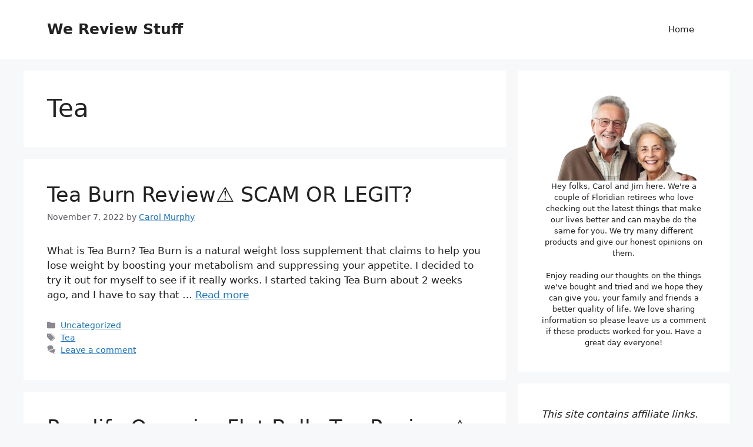

--- FILE ---
content_type: text/html; charset=UTF-8
request_url: https://wereviewstuff.net/tag/tea/
body_size: 14209
content:
<!DOCTYPE html>
<html lang="en-US">
<head>
<meta charset="UTF-8">
<meta name='robots' content='index, follow, max-image-preview:large, max-snippet:-1, max-video-preview:-1' />
<style>img:is([sizes="auto" i], [sizes^="auto," i]) { contain-intrinsic-size: 3000px 1500px }</style>
<meta name="viewport" content="width=device-width, initial-scale=1">
<!-- This site is optimized with the Yoast SEO plugin v25.1 - https://yoast.com/wordpress/plugins/seo/ -->
<title>Tea Archives - We Review Stuff</title>
<link rel="canonical" href="https://wereviewstuff.net/tag/tea/" />
<meta property="og:locale" content="en_US" />
<meta property="og:type" content="article" />
<meta property="og:title" content="Tea Archives - We Review Stuff" />
<meta property="og:url" content="https://wereviewstuff.net/tag/tea/" />
<meta property="og:site_name" content="We Review Stuff" />
<meta property="og:image" content="https://wereviewstuff.net/wp-content/uploads/2024/04/Jim_And_Carol-e1712823493207.png" />
<meta property="og:image:width" content="496" />
<meta property="og:image:height" content="261" />
<meta property="og:image:type" content="image/png" />
<meta name="twitter:card" content="summary_large_image" />
<script type="application/ld+json" class="yoast-schema-graph">{"@context":"https://schema.org","@graph":[{"@type":"CollectionPage","@id":"https://wereviewstuff.net/tag/tea/","url":"https://wereviewstuff.net/tag/tea/","name":"Tea Archives - We Review Stuff","isPartOf":{"@id":"https://wereviewstuff.net/#website"},"breadcrumb":{"@id":"https://wereviewstuff.net/tag/tea/#breadcrumb"},"inLanguage":"en-US"},{"@type":"BreadcrumbList","@id":"https://wereviewstuff.net/tag/tea/#breadcrumb","itemListElement":[{"@type":"ListItem","position":1,"name":"Home","item":"https://wereviewstuff.net/"},{"@type":"ListItem","position":2,"name":"Tea"}]},{"@type":"WebSite","@id":"https://wereviewstuff.net/#website","url":"https://wereviewstuff.net/","name":"We Review Stuff","description":"Bringing you the best reviews . . . of everything.","publisher":{"@id":"https://wereviewstuff.net/#organization"},"potentialAction":[{"@type":"SearchAction","target":{"@type":"EntryPoint","urlTemplate":"https://wereviewstuff.net/?s={search_term_string}"},"query-input":{"@type":"PropertyValueSpecification","valueRequired":true,"valueName":"search_term_string"}}],"inLanguage":"en-US"},{"@type":"Organization","@id":"https://wereviewstuff.net/#organization","name":"We Review Stuff","url":"https://wereviewstuff.net/","logo":{"@type":"ImageObject","inLanguage":"en-US","@id":"https://wereviewstuff.net/#/schema/logo/image/","url":"https://wereviewstuff.net/wp-content/uploads/2022/10/cropped-DALL·E-2022-10-21-14.36.18-An-old-white-couple-smiling-together..png","contentUrl":"https://wereviewstuff.net/wp-content/uploads/2022/10/cropped-DALL·E-2022-10-21-14.36.18-An-old-white-couple-smiling-together..png","width":512,"height":512,"caption":"We Review Stuff"},"image":{"@id":"https://wereviewstuff.net/#/schema/logo/image/"}}]}</script>
<!-- / Yoast SEO plugin. -->
<link rel="alternate" type="application/rss+xml" title="We Review Stuff &raquo; Feed" href="https://wereviewstuff.net/feed/" />
<link rel="alternate" type="application/rss+xml" title="We Review Stuff &raquo; Comments Feed" href="https://wereviewstuff.net/comments/feed/" />
<link rel="alternate" type="application/rss+xml" title="We Review Stuff &raquo; Tea Tag Feed" href="https://wereviewstuff.net/tag/tea/feed/" />
<!-- <link rel='stylesheet' id='wp-block-library-css' href='https://wereviewstuff.net/wp-includes/css/dist/block-library/style.min.css?ver=6.8.1' media='all' /> -->
<link rel="stylesheet" type="text/css" href="//wereviewstuff.net/wp-content/cache/wpfc-minified/l1i48x2f/9xezu.css" media="all"/>
<style id='classic-theme-styles-inline-css'>
/*! This file is auto-generated */
.wp-block-button__link{color:#fff;background-color:#32373c;border-radius:9999px;box-shadow:none;text-decoration:none;padding:calc(.667em + 2px) calc(1.333em + 2px);font-size:1.125em}.wp-block-file__button{background:#32373c;color:#fff;text-decoration:none}
</style>
<style id='global-styles-inline-css'>
:root{--wp--preset--aspect-ratio--square: 1;--wp--preset--aspect-ratio--4-3: 4/3;--wp--preset--aspect-ratio--3-4: 3/4;--wp--preset--aspect-ratio--3-2: 3/2;--wp--preset--aspect-ratio--2-3: 2/3;--wp--preset--aspect-ratio--16-9: 16/9;--wp--preset--aspect-ratio--9-16: 9/16;--wp--preset--color--black: #000000;--wp--preset--color--cyan-bluish-gray: #abb8c3;--wp--preset--color--white: #ffffff;--wp--preset--color--pale-pink: #f78da7;--wp--preset--color--vivid-red: #cf2e2e;--wp--preset--color--luminous-vivid-orange: #ff6900;--wp--preset--color--luminous-vivid-amber: #fcb900;--wp--preset--color--light-green-cyan: #7bdcb5;--wp--preset--color--vivid-green-cyan: #00d084;--wp--preset--color--pale-cyan-blue: #8ed1fc;--wp--preset--color--vivid-cyan-blue: #0693e3;--wp--preset--color--vivid-purple: #9b51e0;--wp--preset--color--contrast: var(--contrast);--wp--preset--color--contrast-2: var(--contrast-2);--wp--preset--color--contrast-3: var(--contrast-3);--wp--preset--color--base: var(--base);--wp--preset--color--base-2: var(--base-2);--wp--preset--color--base-3: var(--base-3);--wp--preset--color--accent: var(--accent);--wp--preset--gradient--vivid-cyan-blue-to-vivid-purple: linear-gradient(135deg,rgba(6,147,227,1) 0%,rgb(155,81,224) 100%);--wp--preset--gradient--light-green-cyan-to-vivid-green-cyan: linear-gradient(135deg,rgb(122,220,180) 0%,rgb(0,208,130) 100%);--wp--preset--gradient--luminous-vivid-amber-to-luminous-vivid-orange: linear-gradient(135deg,rgba(252,185,0,1) 0%,rgba(255,105,0,1) 100%);--wp--preset--gradient--luminous-vivid-orange-to-vivid-red: linear-gradient(135deg,rgba(255,105,0,1) 0%,rgb(207,46,46) 100%);--wp--preset--gradient--very-light-gray-to-cyan-bluish-gray: linear-gradient(135deg,rgb(238,238,238) 0%,rgb(169,184,195) 100%);--wp--preset--gradient--cool-to-warm-spectrum: linear-gradient(135deg,rgb(74,234,220) 0%,rgb(151,120,209) 20%,rgb(207,42,186) 40%,rgb(238,44,130) 60%,rgb(251,105,98) 80%,rgb(254,248,76) 100%);--wp--preset--gradient--blush-light-purple: linear-gradient(135deg,rgb(255,206,236) 0%,rgb(152,150,240) 100%);--wp--preset--gradient--blush-bordeaux: linear-gradient(135deg,rgb(254,205,165) 0%,rgb(254,45,45) 50%,rgb(107,0,62) 100%);--wp--preset--gradient--luminous-dusk: linear-gradient(135deg,rgb(255,203,112) 0%,rgb(199,81,192) 50%,rgb(65,88,208) 100%);--wp--preset--gradient--pale-ocean: linear-gradient(135deg,rgb(255,245,203) 0%,rgb(182,227,212) 50%,rgb(51,167,181) 100%);--wp--preset--gradient--electric-grass: linear-gradient(135deg,rgb(202,248,128) 0%,rgb(113,206,126) 100%);--wp--preset--gradient--midnight: linear-gradient(135deg,rgb(2,3,129) 0%,rgb(40,116,252) 100%);--wp--preset--font-size--small: 13px;--wp--preset--font-size--medium: 20px;--wp--preset--font-size--large: 36px;--wp--preset--font-size--x-large: 42px;--wp--preset--spacing--20: 0.44rem;--wp--preset--spacing--30: 0.67rem;--wp--preset--spacing--40: 1rem;--wp--preset--spacing--50: 1.5rem;--wp--preset--spacing--60: 2.25rem;--wp--preset--spacing--70: 3.38rem;--wp--preset--spacing--80: 5.06rem;--wp--preset--shadow--natural: 6px 6px 9px rgba(0, 0, 0, 0.2);--wp--preset--shadow--deep: 12px 12px 50px rgba(0, 0, 0, 0.4);--wp--preset--shadow--sharp: 6px 6px 0px rgba(0, 0, 0, 0.2);--wp--preset--shadow--outlined: 6px 6px 0px -3px rgba(255, 255, 255, 1), 6px 6px rgba(0, 0, 0, 1);--wp--preset--shadow--crisp: 6px 6px 0px rgba(0, 0, 0, 1);}:where(.is-layout-flex){gap: 0.5em;}:where(.is-layout-grid){gap: 0.5em;}body .is-layout-flex{display: flex;}.is-layout-flex{flex-wrap: wrap;align-items: center;}.is-layout-flex > :is(*, div){margin: 0;}body .is-layout-grid{display: grid;}.is-layout-grid > :is(*, div){margin: 0;}:where(.wp-block-columns.is-layout-flex){gap: 2em;}:where(.wp-block-columns.is-layout-grid){gap: 2em;}:where(.wp-block-post-template.is-layout-flex){gap: 1.25em;}:where(.wp-block-post-template.is-layout-grid){gap: 1.25em;}.has-black-color{color: var(--wp--preset--color--black) !important;}.has-cyan-bluish-gray-color{color: var(--wp--preset--color--cyan-bluish-gray) !important;}.has-white-color{color: var(--wp--preset--color--white) !important;}.has-pale-pink-color{color: var(--wp--preset--color--pale-pink) !important;}.has-vivid-red-color{color: var(--wp--preset--color--vivid-red) !important;}.has-luminous-vivid-orange-color{color: var(--wp--preset--color--luminous-vivid-orange) !important;}.has-luminous-vivid-amber-color{color: var(--wp--preset--color--luminous-vivid-amber) !important;}.has-light-green-cyan-color{color: var(--wp--preset--color--light-green-cyan) !important;}.has-vivid-green-cyan-color{color: var(--wp--preset--color--vivid-green-cyan) !important;}.has-pale-cyan-blue-color{color: var(--wp--preset--color--pale-cyan-blue) !important;}.has-vivid-cyan-blue-color{color: var(--wp--preset--color--vivid-cyan-blue) !important;}.has-vivid-purple-color{color: var(--wp--preset--color--vivid-purple) !important;}.has-black-background-color{background-color: var(--wp--preset--color--black) !important;}.has-cyan-bluish-gray-background-color{background-color: var(--wp--preset--color--cyan-bluish-gray) !important;}.has-white-background-color{background-color: var(--wp--preset--color--white) !important;}.has-pale-pink-background-color{background-color: var(--wp--preset--color--pale-pink) !important;}.has-vivid-red-background-color{background-color: var(--wp--preset--color--vivid-red) !important;}.has-luminous-vivid-orange-background-color{background-color: var(--wp--preset--color--luminous-vivid-orange) !important;}.has-luminous-vivid-amber-background-color{background-color: var(--wp--preset--color--luminous-vivid-amber) !important;}.has-light-green-cyan-background-color{background-color: var(--wp--preset--color--light-green-cyan) !important;}.has-vivid-green-cyan-background-color{background-color: var(--wp--preset--color--vivid-green-cyan) !important;}.has-pale-cyan-blue-background-color{background-color: var(--wp--preset--color--pale-cyan-blue) !important;}.has-vivid-cyan-blue-background-color{background-color: var(--wp--preset--color--vivid-cyan-blue) !important;}.has-vivid-purple-background-color{background-color: var(--wp--preset--color--vivid-purple) !important;}.has-black-border-color{border-color: var(--wp--preset--color--black) !important;}.has-cyan-bluish-gray-border-color{border-color: var(--wp--preset--color--cyan-bluish-gray) !important;}.has-white-border-color{border-color: var(--wp--preset--color--white) !important;}.has-pale-pink-border-color{border-color: var(--wp--preset--color--pale-pink) !important;}.has-vivid-red-border-color{border-color: var(--wp--preset--color--vivid-red) !important;}.has-luminous-vivid-orange-border-color{border-color: var(--wp--preset--color--luminous-vivid-orange) !important;}.has-luminous-vivid-amber-border-color{border-color: var(--wp--preset--color--luminous-vivid-amber) !important;}.has-light-green-cyan-border-color{border-color: var(--wp--preset--color--light-green-cyan) !important;}.has-vivid-green-cyan-border-color{border-color: var(--wp--preset--color--vivid-green-cyan) !important;}.has-pale-cyan-blue-border-color{border-color: var(--wp--preset--color--pale-cyan-blue) !important;}.has-vivid-cyan-blue-border-color{border-color: var(--wp--preset--color--vivid-cyan-blue) !important;}.has-vivid-purple-border-color{border-color: var(--wp--preset--color--vivid-purple) !important;}.has-vivid-cyan-blue-to-vivid-purple-gradient-background{background: var(--wp--preset--gradient--vivid-cyan-blue-to-vivid-purple) !important;}.has-light-green-cyan-to-vivid-green-cyan-gradient-background{background: var(--wp--preset--gradient--light-green-cyan-to-vivid-green-cyan) !important;}.has-luminous-vivid-amber-to-luminous-vivid-orange-gradient-background{background: var(--wp--preset--gradient--luminous-vivid-amber-to-luminous-vivid-orange) !important;}.has-luminous-vivid-orange-to-vivid-red-gradient-background{background: var(--wp--preset--gradient--luminous-vivid-orange-to-vivid-red) !important;}.has-very-light-gray-to-cyan-bluish-gray-gradient-background{background: var(--wp--preset--gradient--very-light-gray-to-cyan-bluish-gray) !important;}.has-cool-to-warm-spectrum-gradient-background{background: var(--wp--preset--gradient--cool-to-warm-spectrum) !important;}.has-blush-light-purple-gradient-background{background: var(--wp--preset--gradient--blush-light-purple) !important;}.has-blush-bordeaux-gradient-background{background: var(--wp--preset--gradient--blush-bordeaux) !important;}.has-luminous-dusk-gradient-background{background: var(--wp--preset--gradient--luminous-dusk) !important;}.has-pale-ocean-gradient-background{background: var(--wp--preset--gradient--pale-ocean) !important;}.has-electric-grass-gradient-background{background: var(--wp--preset--gradient--electric-grass) !important;}.has-midnight-gradient-background{background: var(--wp--preset--gradient--midnight) !important;}.has-small-font-size{font-size: var(--wp--preset--font-size--small) !important;}.has-medium-font-size{font-size: var(--wp--preset--font-size--medium) !important;}.has-large-font-size{font-size: var(--wp--preset--font-size--large) !important;}.has-x-large-font-size{font-size: var(--wp--preset--font-size--x-large) !important;}
:where(.wp-block-post-template.is-layout-flex){gap: 1.25em;}:where(.wp-block-post-template.is-layout-grid){gap: 1.25em;}
:where(.wp-block-columns.is-layout-flex){gap: 2em;}:where(.wp-block-columns.is-layout-grid){gap: 2em;}
:root :where(.wp-block-pullquote){font-size: 1.5em;line-height: 1.6;}
</style>
<!-- <link rel='stylesheet' id='ez-toc-css' href='https://wereviewstuff.net/wp-content/plugins/easy-table-of-contents/assets/css/screen.min.css?ver=2.0.74' media='all' /> -->
<link rel="stylesheet" type="text/css" href="//wereviewstuff.net/wp-content/cache/wpfc-minified/k9c3v71d/9xezu.css" media="all"/>
<style id='ez-toc-inline-css'>
div#ez-toc-container .ez-toc-title {font-size: 120%;}div#ez-toc-container .ez-toc-title {font-weight: 500;}div#ez-toc-container ul li , div#ez-toc-container ul li a {font-size: 95%;}div#ez-toc-container ul li , div#ez-toc-container ul li a {font-weight: 500;}div#ez-toc-container nav ul ul li {font-size: 90%;}
.ez-toc-container-direction {direction: ltr;}.ez-toc-counter ul{counter-reset: item ;}.ez-toc-counter nav ul li a::before {content: counters(item, '.', decimal) '. ';display: inline-block;counter-increment: item;flex-grow: 0;flex-shrink: 0;margin-right: .2em; float: left; }.ez-toc-widget-direction {direction: ltr;}.ez-toc-widget-container ul{counter-reset: item ;}.ez-toc-widget-container nav ul li a::before {content: counters(item, '.', decimal) '. ';display: inline-block;counter-increment: item;flex-grow: 0;flex-shrink: 0;margin-right: .2em; float: left; }
</style>
<!-- <link rel='stylesheet' id='generate-widget-areas-css' href='https://wereviewstuff.net/wp-content/themes/generatepress/assets/css/components/widget-areas.min.css?ver=3.6.0' media='all' /> -->
<!-- <link rel='stylesheet' id='generate-style-css' href='https://wereviewstuff.net/wp-content/themes/generatepress/assets/css/main.min.css?ver=3.6.0' media='all' /> -->
<link rel="stylesheet" type="text/css" href="//wereviewstuff.net/wp-content/cache/wpfc-minified/6yi3n7i0/9xiha.css" media="all"/>
<style id='generate-style-inline-css'>
body{background-color:var(--base-2);color:var(--contrast);}a{color:var(--accent);}a{text-decoration:underline;}.entry-title a, .site-branding a, a.button, .wp-block-button__link, .main-navigation a{text-decoration:none;}a:hover, a:focus, a:active{color:var(--contrast);}.wp-block-group__inner-container{max-width:1200px;margin-left:auto;margin-right:auto;}:root{--contrast:#222222;--contrast-2:#575760;--contrast-3:#b2b2be;--base:#f0f0f0;--base-2:#f7f8f9;--base-3:#ffffff;--accent:#1e73be;}:root .has-contrast-color{color:var(--contrast);}:root .has-contrast-background-color{background-color:var(--contrast);}:root .has-contrast-2-color{color:var(--contrast-2);}:root .has-contrast-2-background-color{background-color:var(--contrast-2);}:root .has-contrast-3-color{color:var(--contrast-3);}:root .has-contrast-3-background-color{background-color:var(--contrast-3);}:root .has-base-color{color:var(--base);}:root .has-base-background-color{background-color:var(--base);}:root .has-base-2-color{color:var(--base-2);}:root .has-base-2-background-color{background-color:var(--base-2);}:root .has-base-3-color{color:var(--base-3);}:root .has-base-3-background-color{background-color:var(--base-3);}:root .has-accent-color{color:var(--accent);}:root .has-accent-background-color{background-color:var(--accent);}.top-bar{background-color:#636363;color:#ffffff;}.top-bar a{color:#ffffff;}.top-bar a:hover{color:#303030;}.site-header{background-color:var(--base-3);}.main-title a,.main-title a:hover{color:var(--contrast);}.site-description{color:var(--contrast-2);}.mobile-menu-control-wrapper .menu-toggle,.mobile-menu-control-wrapper .menu-toggle:hover,.mobile-menu-control-wrapper .menu-toggle:focus,.has-inline-mobile-toggle #site-navigation.toggled{background-color:rgba(0, 0, 0, 0.02);}.main-navigation,.main-navigation ul ul{background-color:var(--base-3);}.main-navigation .main-nav ul li a, .main-navigation .menu-toggle, .main-navigation .menu-bar-items{color:var(--contrast);}.main-navigation .main-nav ul li:not([class*="current-menu-"]):hover > a, .main-navigation .main-nav ul li:not([class*="current-menu-"]):focus > a, .main-navigation .main-nav ul li.sfHover:not([class*="current-menu-"]) > a, .main-navigation .menu-bar-item:hover > a, .main-navigation .menu-bar-item.sfHover > a{color:var(--accent);}button.menu-toggle:hover,button.menu-toggle:focus{color:var(--contrast);}.main-navigation .main-nav ul li[class*="current-menu-"] > a{color:var(--accent);}.navigation-search input[type="search"],.navigation-search input[type="search"]:active, .navigation-search input[type="search"]:focus, .main-navigation .main-nav ul li.search-item.active > a, .main-navigation .menu-bar-items .search-item.active > a{color:var(--accent);}.main-navigation ul ul{background-color:var(--base);}.separate-containers .inside-article, .separate-containers .comments-area, .separate-containers .page-header, .one-container .container, .separate-containers .paging-navigation, .inside-page-header{background-color:var(--base-3);}.entry-title a{color:var(--contrast);}.entry-title a:hover{color:var(--contrast-2);}.entry-meta{color:var(--contrast-2);}.sidebar .widget{background-color:var(--base-3);}.footer-widgets{background-color:var(--base-3);}.site-info{background-color:var(--base-3);}input[type="text"],input[type="email"],input[type="url"],input[type="password"],input[type="search"],input[type="tel"],input[type="number"],textarea,select{color:var(--contrast);background-color:var(--base-2);border-color:var(--base);}input[type="text"]:focus,input[type="email"]:focus,input[type="url"]:focus,input[type="password"]:focus,input[type="search"]:focus,input[type="tel"]:focus,input[type="number"]:focus,textarea:focus,select:focus{color:var(--contrast);background-color:var(--base-2);border-color:var(--contrast-3);}button,html input[type="button"],input[type="reset"],input[type="submit"],a.button,a.wp-block-button__link:not(.has-background){color:#ffffff;background-color:#55555e;}button:hover,html input[type="button"]:hover,input[type="reset"]:hover,input[type="submit"]:hover,a.button:hover,button:focus,html input[type="button"]:focus,input[type="reset"]:focus,input[type="submit"]:focus,a.button:focus,a.wp-block-button__link:not(.has-background):active,a.wp-block-button__link:not(.has-background):focus,a.wp-block-button__link:not(.has-background):hover{color:#ffffff;background-color:#3f4047;}a.generate-back-to-top{background-color:rgba( 0,0,0,0.4 );color:#ffffff;}a.generate-back-to-top:hover,a.generate-back-to-top:focus{background-color:rgba( 0,0,0,0.6 );color:#ffffff;}:root{--gp-search-modal-bg-color:var(--base-3);--gp-search-modal-text-color:var(--contrast);--gp-search-modal-overlay-bg-color:rgba(0,0,0,0.2);}@media (max-width:768px){.main-navigation .menu-bar-item:hover > a, .main-navigation .menu-bar-item.sfHover > a{background:none;color:var(--contrast);}}.nav-below-header .main-navigation .inside-navigation.grid-container, .nav-above-header .main-navigation .inside-navigation.grid-container{padding:0px 20px 0px 20px;}.site-main .wp-block-group__inner-container{padding:40px;}.separate-containers .paging-navigation{padding-top:20px;padding-bottom:20px;}.entry-content .alignwide, body:not(.no-sidebar) .entry-content .alignfull{margin-left:-40px;width:calc(100% + 80px);max-width:calc(100% + 80px);}.rtl .menu-item-has-children .dropdown-menu-toggle{padding-left:20px;}.rtl .main-navigation .main-nav ul li.menu-item-has-children > a{padding-right:20px;}@media (max-width:768px){.separate-containers .inside-article, .separate-containers .comments-area, .separate-containers .page-header, .separate-containers .paging-navigation, .one-container .site-content, .inside-page-header{padding:30px;}.site-main .wp-block-group__inner-container{padding:30px;}.inside-top-bar{padding-right:30px;padding-left:30px;}.inside-header{padding-right:30px;padding-left:30px;}.widget-area .widget{padding-top:30px;padding-right:30px;padding-bottom:30px;padding-left:30px;}.footer-widgets-container{padding-top:30px;padding-right:30px;padding-bottom:30px;padding-left:30px;}.inside-site-info{padding-right:30px;padding-left:30px;}.entry-content .alignwide, body:not(.no-sidebar) .entry-content .alignfull{margin-left:-30px;width:calc(100% + 60px);max-width:calc(100% + 60px);}.one-container .site-main .paging-navigation{margin-bottom:20px;}}/* End cached CSS */.is-right-sidebar{width:30%;}.is-left-sidebar{width:30%;}.site-content .content-area{width:70%;}@media (max-width:768px){.main-navigation .menu-toggle,.sidebar-nav-mobile:not(#sticky-placeholder){display:block;}.main-navigation ul,.gen-sidebar-nav,.main-navigation:not(.slideout-navigation):not(.toggled) .main-nav > ul,.has-inline-mobile-toggle #site-navigation .inside-navigation > *:not(.navigation-search):not(.main-nav){display:none;}.nav-align-right .inside-navigation,.nav-align-center .inside-navigation{justify-content:space-between;}.has-inline-mobile-toggle .mobile-menu-control-wrapper{display:flex;flex-wrap:wrap;}.has-inline-mobile-toggle .inside-header{flex-direction:row;text-align:left;flex-wrap:wrap;}.has-inline-mobile-toggle .header-widget,.has-inline-mobile-toggle #site-navigation{flex-basis:100%;}.nav-float-left .has-inline-mobile-toggle #site-navigation{order:10;}}
</style>
<style id='akismet-widget-style-inline-css'>
.a-stats {
--akismet-color-mid-green: #357b49;
--akismet-color-white: #fff;
--akismet-color-light-grey: #f6f7f7;
max-width: 350px;
width: auto;
}
.a-stats * {
all: unset;
box-sizing: border-box;
}
.a-stats strong {
font-weight: 600;
}
.a-stats a.a-stats__link,
.a-stats a.a-stats__link:visited,
.a-stats a.a-stats__link:active {
background: var(--akismet-color-mid-green);
border: none;
box-shadow: none;
border-radius: 8px;
color: var(--akismet-color-white);
cursor: pointer;
display: block;
font-family: -apple-system, BlinkMacSystemFont, 'Segoe UI', 'Roboto', 'Oxygen-Sans', 'Ubuntu', 'Cantarell', 'Helvetica Neue', sans-serif;
font-weight: 500;
padding: 12px;
text-align: center;
text-decoration: none;
transition: all 0.2s ease;
}
/* Extra specificity to deal with TwentyTwentyOne focus style */
.widget .a-stats a.a-stats__link:focus {
background: var(--akismet-color-mid-green);
color: var(--akismet-color-white);
text-decoration: none;
}
.a-stats a.a-stats__link:hover {
filter: brightness(110%);
box-shadow: 0 4px 12px rgba(0, 0, 0, 0.06), 0 0 2px rgba(0, 0, 0, 0.16);
}
.a-stats .count {
color: var(--akismet-color-white);
display: block;
font-size: 1.5em;
line-height: 1.4;
padding: 0 13px;
white-space: nowrap;
}
</style>
<script src='//wereviewstuff.net/wp-content/cache/wpfc-minified/mk4dmfr1/9xezu.js' type="text/javascript"></script>
<!-- <script src="https://wereviewstuff.net/wp-includes/js/jquery/jquery.min.js?ver=3.7.1" id="jquery-core-js"></script> -->
<!-- <script src="https://wereviewstuff.net/wp-includes/js/jquery/jquery-migrate.min.js?ver=3.4.1" id="jquery-migrate-js"></script> -->
<link rel="https://api.w.org/" href="https://wereviewstuff.net/wp-json/" /><link rel="alternate" title="JSON" type="application/json" href="https://wereviewstuff.net/wp-json/wp/v2/tags/14" /><link rel="EditURI" type="application/rsd+xml" title="RSD" href="https://wereviewstuff.net/xmlrpc.php?rsd" />
<meta name="generator" content="WordPress 6.8.1" />
<script type="text/javascript">
(function(c,l,a,r,i,t,y){
c[a]=c[a]||function(){(c[a].q=c[a].q||[]).push(arguments)};t=l.createElement(r);t.async=1;
t.src="https://www.clarity.ms/tag/"+i+"?ref=wordpress";y=l.getElementsByTagName(r)[0];y.parentNode.insertBefore(t,y);
})(window, document, "clarity", "script", "jrimifso7p");
</script>
<style type="text/css">.saboxplugin-wrap{-webkit-box-sizing:border-box;-moz-box-sizing:border-box;-ms-box-sizing:border-box;box-sizing:border-box;border:1px solid #eee;width:100%;clear:both;display:block;overflow:hidden;word-wrap:break-word;position:relative}.saboxplugin-wrap .saboxplugin-gravatar{float:left;padding:0 20px 20px 20px}.saboxplugin-wrap .saboxplugin-gravatar img{max-width:100px;height:auto;border-radius:0;}.saboxplugin-wrap .saboxplugin-authorname{font-size:18px;line-height:1;margin:20px 0 0 20px;display:block}.saboxplugin-wrap .saboxplugin-authorname a{text-decoration:none}.saboxplugin-wrap .saboxplugin-authorname a:focus{outline:0}.saboxplugin-wrap .saboxplugin-desc{display:block;margin:5px 20px}.saboxplugin-wrap .saboxplugin-desc a{text-decoration:underline}.saboxplugin-wrap .saboxplugin-desc p{margin:5px 0 12px}.saboxplugin-wrap .saboxplugin-web{margin:0 20px 15px;text-align:left}.saboxplugin-wrap .sab-web-position{text-align:right}.saboxplugin-wrap .saboxplugin-web a{color:#ccc;text-decoration:none}.saboxplugin-wrap .saboxplugin-socials{position:relative;display:block;background:#fcfcfc;padding:5px;border-top:1px solid #eee}.saboxplugin-wrap .saboxplugin-socials a svg{width:20px;height:20px}.saboxplugin-wrap .saboxplugin-socials a svg .st2{fill:#fff; transform-origin:center center;}.saboxplugin-wrap .saboxplugin-socials a svg .st1{fill:rgba(0,0,0,.3)}.saboxplugin-wrap .saboxplugin-socials a:hover{opacity:.8;-webkit-transition:opacity .4s;-moz-transition:opacity .4s;-o-transition:opacity .4s;transition:opacity .4s;box-shadow:none!important;-webkit-box-shadow:none!important}.saboxplugin-wrap .saboxplugin-socials .saboxplugin-icon-color{box-shadow:none;padding:0;border:0;-webkit-transition:opacity .4s;-moz-transition:opacity .4s;-o-transition:opacity .4s;transition:opacity .4s;display:inline-block;color:#fff;font-size:0;text-decoration:inherit;margin:5px;-webkit-border-radius:0;-moz-border-radius:0;-ms-border-radius:0;-o-border-radius:0;border-radius:0;overflow:hidden}.saboxplugin-wrap .saboxplugin-socials .saboxplugin-icon-grey{text-decoration:inherit;box-shadow:none;position:relative;display:-moz-inline-stack;display:inline-block;vertical-align:middle;zoom:1;margin:10px 5px;color:#444;fill:#444}.clearfix:after,.clearfix:before{content:' ';display:table;line-height:0;clear:both}.ie7 .clearfix{zoom:1}.saboxplugin-socials.sabox-colored .saboxplugin-icon-color .sab-twitch{border-color:#38245c}.saboxplugin-socials.sabox-colored .saboxplugin-icon-color .sab-addthis{border-color:#e91c00}.saboxplugin-socials.sabox-colored .saboxplugin-icon-color .sab-behance{border-color:#003eb0}.saboxplugin-socials.sabox-colored .saboxplugin-icon-color .sab-delicious{border-color:#06c}.saboxplugin-socials.sabox-colored .saboxplugin-icon-color .sab-deviantart{border-color:#036824}.saboxplugin-socials.sabox-colored .saboxplugin-icon-color .sab-digg{border-color:#00327c}.saboxplugin-socials.sabox-colored .saboxplugin-icon-color .sab-dribbble{border-color:#ba1655}.saboxplugin-socials.sabox-colored .saboxplugin-icon-color .sab-facebook{border-color:#1e2e4f}.saboxplugin-socials.sabox-colored .saboxplugin-icon-color .sab-flickr{border-color:#003576}.saboxplugin-socials.sabox-colored .saboxplugin-icon-color .sab-github{border-color:#264874}.saboxplugin-socials.sabox-colored .saboxplugin-icon-color .sab-google{border-color:#0b51c5}.saboxplugin-socials.sabox-colored .saboxplugin-icon-color .sab-googleplus{border-color:#96271a}.saboxplugin-socials.sabox-colored .saboxplugin-icon-color .sab-html5{border-color:#902e13}.saboxplugin-socials.sabox-colored .saboxplugin-icon-color .sab-instagram{border-color:#1630aa}.saboxplugin-socials.sabox-colored .saboxplugin-icon-color .sab-linkedin{border-color:#00344f}.saboxplugin-socials.sabox-colored .saboxplugin-icon-color .sab-pinterest{border-color:#5b040e}.saboxplugin-socials.sabox-colored .saboxplugin-icon-color .sab-reddit{border-color:#992900}.saboxplugin-socials.sabox-colored .saboxplugin-icon-color .sab-rss{border-color:#a43b0a}.saboxplugin-socials.sabox-colored .saboxplugin-icon-color .sab-sharethis{border-color:#5d8420}.saboxplugin-socials.sabox-colored .saboxplugin-icon-color .sab-skype{border-color:#00658a}.saboxplugin-socials.sabox-colored .saboxplugin-icon-color .sab-soundcloud{border-color:#995200}.saboxplugin-socials.sabox-colored .saboxplugin-icon-color .sab-spotify{border-color:#0f612c}.saboxplugin-socials.sabox-colored .saboxplugin-icon-color .sab-stackoverflow{border-color:#a95009}.saboxplugin-socials.sabox-colored .saboxplugin-icon-color .sab-steam{border-color:#006388}.saboxplugin-socials.sabox-colored .saboxplugin-icon-color .sab-user_email{border-color:#b84e05}.saboxplugin-socials.sabox-colored .saboxplugin-icon-color .sab-stumbleUpon{border-color:#9b280e}.saboxplugin-socials.sabox-colored .saboxplugin-icon-color .sab-tumblr{border-color:#10151b}.saboxplugin-socials.sabox-colored .saboxplugin-icon-color .sab-twitter{border-color:#0967a0}.saboxplugin-socials.sabox-colored .saboxplugin-icon-color .sab-vimeo{border-color:#0d7091}.saboxplugin-socials.sabox-colored .saboxplugin-icon-color .sab-windows{border-color:#003f71}.saboxplugin-socials.sabox-colored .saboxplugin-icon-color .sab-whatsapp{border-color:#003f71}.saboxplugin-socials.sabox-colored .saboxplugin-icon-color .sab-wordpress{border-color:#0f3647}.saboxplugin-socials.sabox-colored .saboxplugin-icon-color .sab-yahoo{border-color:#14002d}.saboxplugin-socials.sabox-colored .saboxplugin-icon-color .sab-youtube{border-color:#900}.saboxplugin-socials.sabox-colored .saboxplugin-icon-color .sab-xing{border-color:#000202}.saboxplugin-socials.sabox-colored .saboxplugin-icon-color .sab-mixcloud{border-color:#2475a0}.saboxplugin-socials.sabox-colored .saboxplugin-icon-color .sab-vk{border-color:#243549}.saboxplugin-socials.sabox-colored .saboxplugin-icon-color .sab-medium{border-color:#00452c}.saboxplugin-socials.sabox-colored .saboxplugin-icon-color .sab-quora{border-color:#420e00}.saboxplugin-socials.sabox-colored .saboxplugin-icon-color .sab-meetup{border-color:#9b181c}.saboxplugin-socials.sabox-colored .saboxplugin-icon-color .sab-goodreads{border-color:#000}.saboxplugin-socials.sabox-colored .saboxplugin-icon-color .sab-snapchat{border-color:#999700}.saboxplugin-socials.sabox-colored .saboxplugin-icon-color .sab-500px{border-color:#00557f}.saboxplugin-socials.sabox-colored .saboxplugin-icon-color .sab-mastodont{border-color:#185886}.sabox-plus-item{margin-bottom:20px}@media screen and (max-width:480px){.saboxplugin-wrap{text-align:center}.saboxplugin-wrap .saboxplugin-gravatar{float:none;padding:20px 0;text-align:center;margin:0 auto;display:block}.saboxplugin-wrap .saboxplugin-gravatar img{float:none;display:inline-block;display:-moz-inline-stack;vertical-align:middle;zoom:1}.saboxplugin-wrap .saboxplugin-desc{margin:0 10px 20px;text-align:center}.saboxplugin-wrap .saboxplugin-authorname{text-align:center;margin:10px 0 20px}}body .saboxplugin-authorname a,body .saboxplugin-authorname a:hover{box-shadow:none;-webkit-box-shadow:none}a.sab-profile-edit{font-size:16px!important;line-height:1!important}.sab-edit-settings a,a.sab-profile-edit{color:#0073aa!important;box-shadow:none!important;-webkit-box-shadow:none!important}.sab-edit-settings{margin-right:15px;position:absolute;right:0;z-index:2;bottom:10px;line-height:20px}.sab-edit-settings i{margin-left:5px}.saboxplugin-socials{line-height:1!important}.rtl .saboxplugin-wrap .saboxplugin-gravatar{float:right}.rtl .saboxplugin-wrap .saboxplugin-authorname{display:flex;align-items:center}.rtl .saboxplugin-wrap .saboxplugin-authorname .sab-profile-edit{margin-right:10px}.rtl .sab-edit-settings{right:auto;left:0}img.sab-custom-avatar{max-width:75px;}.saboxplugin-wrap {margin-top:0px; margin-bottom:0px; padding: 0px 0px }.saboxplugin-wrap .saboxplugin-authorname {font-size:18px; line-height:25px;}.saboxplugin-wrap .saboxplugin-desc p, .saboxplugin-wrap .saboxplugin-desc {font-size:14px !important; line-height:21px !important;}.saboxplugin-wrap .saboxplugin-web {font-size:14px;}.saboxplugin-wrap .saboxplugin-socials a svg {width:18px;height:18px;}</style><link rel="icon" href="https://wereviewstuff.net/wp-content/uploads/2024/04/cropped-Jim_And_Carol-e1712823493207-32x32.png" sizes="32x32" />
<link rel="icon" href="https://wereviewstuff.net/wp-content/uploads/2024/04/cropped-Jim_And_Carol-e1712823493207-192x192.png" sizes="192x192" />
<link rel="apple-touch-icon" href="https://wereviewstuff.net/wp-content/uploads/2024/04/cropped-Jim_And_Carol-e1712823493207-180x180.png" />
<meta name="msapplication-TileImage" content="https://wereviewstuff.net/wp-content/uploads/2024/04/cropped-Jim_And_Carol-e1712823493207-270x270.png" />
</head>
<body data-rsssl=1 class="archive tag tag-tea tag-14 wp-embed-responsive wp-theme-generatepress right-sidebar nav-float-right separate-containers header-aligned-left dropdown-hover" itemtype="https://schema.org/Blog" itemscope>
<a class="screen-reader-text skip-link" href="#content" title="Skip to content">Skip to content</a>		<header class="site-header has-inline-mobile-toggle" id="masthead" aria-label="Site"  itemtype="https://schema.org/WPHeader" itemscope>
<div class="inside-header grid-container">
<div class="site-branding">
<p class="main-title" itemprop="headline">
<a href="https://wereviewstuff.net/" rel="home">We Review Stuff</a>
</p>
</div>	<nav class="main-navigation mobile-menu-control-wrapper" id="mobile-menu-control-wrapper" aria-label="Mobile Toggle">
<button data-nav="site-navigation" class="menu-toggle" aria-controls="primary-menu" aria-expanded="false">
<span class="gp-icon icon-menu-bars"><svg viewBox="0 0 512 512" aria-hidden="true" xmlns="http://www.w3.org/2000/svg" width="1em" height="1em"><path d="M0 96c0-13.255 10.745-24 24-24h464c13.255 0 24 10.745 24 24s-10.745 24-24 24H24c-13.255 0-24-10.745-24-24zm0 160c0-13.255 10.745-24 24-24h464c13.255 0 24 10.745 24 24s-10.745 24-24 24H24c-13.255 0-24-10.745-24-24zm0 160c0-13.255 10.745-24 24-24h464c13.255 0 24 10.745 24 24s-10.745 24-24 24H24c-13.255 0-24-10.745-24-24z" /></svg><svg viewBox="0 0 512 512" aria-hidden="true" xmlns="http://www.w3.org/2000/svg" width="1em" height="1em"><path d="M71.029 71.029c9.373-9.372 24.569-9.372 33.942 0L256 222.059l151.029-151.03c9.373-9.372 24.569-9.372 33.942 0 9.372 9.373 9.372 24.569 0 33.942L289.941 256l151.03 151.029c9.372 9.373 9.372 24.569 0 33.942-9.373 9.372-24.569 9.372-33.942 0L256 289.941l-151.029 151.03c-9.373 9.372-24.569 9.372-33.942 0-9.372-9.373-9.372-24.569 0-33.942L222.059 256 71.029 104.971c-9.372-9.373-9.372-24.569 0-33.942z" /></svg></span><span class="screen-reader-text">Menu</span>		</button>
</nav>
<nav class="main-navigation sub-menu-right" id="site-navigation" aria-label="Primary"  itemtype="https://schema.org/SiteNavigationElement" itemscope>
<div class="inside-navigation grid-container">
<button class="menu-toggle" aria-controls="primary-menu" aria-expanded="false">
<span class="gp-icon icon-menu-bars"><svg viewBox="0 0 512 512" aria-hidden="true" xmlns="http://www.w3.org/2000/svg" width="1em" height="1em"><path d="M0 96c0-13.255 10.745-24 24-24h464c13.255 0 24 10.745 24 24s-10.745 24-24 24H24c-13.255 0-24-10.745-24-24zm0 160c0-13.255 10.745-24 24-24h464c13.255 0 24 10.745 24 24s-10.745 24-24 24H24c-13.255 0-24-10.745-24-24zm0 160c0-13.255 10.745-24 24-24h464c13.255 0 24 10.745 24 24s-10.745 24-24 24H24c-13.255 0-24-10.745-24-24z" /></svg><svg viewBox="0 0 512 512" aria-hidden="true" xmlns="http://www.w3.org/2000/svg" width="1em" height="1em"><path d="M71.029 71.029c9.373-9.372 24.569-9.372 33.942 0L256 222.059l151.029-151.03c9.373-9.372 24.569-9.372 33.942 0 9.372 9.373 9.372 24.569 0 33.942L289.941 256l151.03 151.029c9.372 9.373 9.372 24.569 0 33.942-9.373 9.372-24.569 9.372-33.942 0L256 289.941l-151.029 151.03c-9.373 9.372-24.569 9.372-33.942 0-9.372-9.373-9.372-24.569 0-33.942L222.059 256 71.029 104.971c-9.372-9.373-9.372-24.569 0-33.942z" /></svg></span><span class="mobile-menu">Menu</span>				</button>
<div id="primary-menu" class="main-nav"><ul id="menu-menu-1" class=" menu sf-menu"><li id="menu-item-434" class="menu-item menu-item-type-custom menu-item-object-custom menu-item-home menu-item-434"><a href="https://wereviewstuff.net/">Home</a></li>
</ul></div>			</div>
</nav>
</div>
</header>
<div class="site grid-container container hfeed" id="page">
<div class="site-content" id="content">
<div class="content-area" id="primary">
<main class="site-main" id="main">
<header class="page-header" aria-label="Page">
<h1 class="page-title">
Tea			</h1>
</header>
<article id="post-199" class="post-199 post type-post status-publish format-standard hentry category-uncategorized tag-tea" itemtype="https://schema.org/CreativeWork" itemscope>
<div class="inside-article">
<header class="entry-header">
<h2 class="entry-title" itemprop="headline"><a href="https://wereviewstuff.net/2022/11/07/tea-burn-review%e2%9a%a0%ef%b8%8f-scam-or-legit/" rel="bookmark">Tea Burn Review&#x26a0;&#xfe0f; SCAM OR LEGIT?</a></h2>		<div class="entry-meta">
<span class="posted-on"><time class="updated" datetime="2022-11-25T11:40:27+00:00" itemprop="dateModified">November 25, 2022</time><time class="entry-date published" datetime="2022-11-07T09:30:56+00:00" itemprop="datePublished">November 7, 2022</time></span> <span class="byline">by <span class="author vcard" itemprop="author" itemtype="https://schema.org/Person" itemscope><a class="url fn n" href="https://wereviewstuff.net/author/carolmurphyusa/" title="View all posts by Carol Murphy" rel="author" itemprop="url"><span class="author-name" itemprop="name">Carol Murphy</span></a></span></span> 		</div>
</header>
<div class="entry-summary" itemprop="text">
<p>What is Tea Burn? Tea Burn is a natural weight loss supplement that claims to help you lose weight by boosting your metabolism and suppressing your appetite. I decided to try it out for myself to see if it really works. I started taking Tea Burn about 2 weeks ago, and I have to say that &#8230; <a title="Tea Burn Review&#x26a0;&#xfe0f; SCAM OR LEGIT?" class="read-more" href="https://wereviewstuff.net/2022/11/07/tea-burn-review%e2%9a%a0%ef%b8%8f-scam-or-legit/" aria-label="Read more about Tea Burn Review&#x26a0;&#xfe0f; SCAM OR LEGIT?">Read more</a></p>
</div>
<footer class="entry-meta" aria-label="Entry meta">
<span class="cat-links"><span class="gp-icon icon-categories"><svg viewBox="0 0 512 512" aria-hidden="true" xmlns="http://www.w3.org/2000/svg" width="1em" height="1em"><path d="M0 112c0-26.51 21.49-48 48-48h110.014a48 48 0 0143.592 27.907l12.349 26.791A16 16 0 00228.486 128H464c26.51 0 48 21.49 48 48v224c0 26.51-21.49 48-48 48H48c-26.51 0-48-21.49-48-48V112z" /></svg></span><span class="screen-reader-text">Categories </span><a href="https://wereviewstuff.net/category/uncategorized/" rel="category tag">Uncategorized</a></span> <span class="tags-links"><span class="gp-icon icon-tags"><svg viewBox="0 0 512 512" aria-hidden="true" xmlns="http://www.w3.org/2000/svg" width="1em" height="1em"><path d="M20 39.5c-8.836 0-16 7.163-16 16v176c0 4.243 1.686 8.313 4.687 11.314l224 224c6.248 6.248 16.378 6.248 22.626 0l176-176c6.244-6.244 6.25-16.364.013-22.615l-223.5-224A15.999 15.999 0 00196.5 39.5H20zm56 96c0-13.255 10.745-24 24-24s24 10.745 24 24-10.745 24-24 24-24-10.745-24-24z"/><path d="M259.515 43.015c4.686-4.687 12.284-4.687 16.97 0l228 228c4.686 4.686 4.686 12.284 0 16.97l-180 180c-4.686 4.687-12.284 4.687-16.97 0-4.686-4.686-4.686-12.284 0-16.97L479.029 279.5 259.515 59.985c-4.686-4.686-4.686-12.284 0-16.97z" /></svg></span><span class="screen-reader-text">Tags </span><a href="https://wereviewstuff.net/tag/tea/" rel="tag">Tea</a></span> <span class="comments-link"><span class="gp-icon icon-comments"><svg viewBox="0 0 512 512" aria-hidden="true" xmlns="http://www.w3.org/2000/svg" width="1em" height="1em"><path d="M132.838 329.973a435.298 435.298 0 0016.769-9.004c13.363-7.574 26.587-16.142 37.419-25.507 7.544.597 15.27.925 23.098.925 54.905 0 105.634-15.311 143.285-41.28 23.728-16.365 43.115-37.692 54.155-62.645 54.739 22.205 91.498 63.272 91.498 110.286 0 42.186-29.558 79.498-75.09 102.828 23.46 49.216 75.09 101.709 75.09 101.709s-115.837-38.35-154.424-78.46c-9.956 1.12-20.297 1.758-30.793 1.758-88.727 0-162.927-43.071-181.007-100.61z"/><path d="M383.371 132.502c0 70.603-82.961 127.787-185.216 127.787-10.496 0-20.837-.639-30.793-1.757-38.587 40.093-154.424 78.429-154.424 78.429s51.63-52.472 75.09-101.67c-45.532-23.321-75.09-60.619-75.09-102.79C12.938 61.9 95.9 4.716 198.155 4.716 300.41 4.715 383.37 61.9 383.37 132.502z" /></svg></span><a href="https://wereviewstuff.net/2022/11/07/tea-burn-review%e2%9a%a0%ef%b8%8f-scam-or-legit/#respond">Leave a comment</a></span> 		</footer>
</div>
</article>
<article id="post-96" class="post-96 post type-post status-publish format-standard hentry category-uncategorized tag-tea" itemtype="https://schema.org/CreativeWork" itemscope>
<div class="inside-article">
<header class="entry-header">
<h2 class="entry-title" itemprop="headline"><a href="https://wereviewstuff.net/2022/11/01/purelife-organics-flat-belly-tea-review-%e2%9a%a0%ef%b8%8f-scam-or-legit/" rel="bookmark">Purelife Organics Flat Belly Tea Review &#x26a0;&#xfe0f; SCAM OR LEGIT?</a></h2>		<div class="entry-meta">
<span class="posted-on"><time class="updated" datetime="2022-11-25T12:23:30+00:00" itemprop="dateModified">November 25, 2022</time><time class="entry-date published" datetime="2022-11-01T15:03:31+00:00" itemprop="datePublished">November 1, 2022</time></span> <span class="byline">by <span class="author vcard" itemprop="author" itemtype="https://schema.org/Person" itemscope><a class="url fn n" href="https://wereviewstuff.net/author/carolmurphyusa/" title="View all posts by Carol Murphy" rel="author" itemprop="url"><span class="author-name" itemprop="name">Carol Murphy</span></a></span></span> 		</div>
</header>
<div class="entry-summary" itemprop="text">
<p>What is Flat Belly Tea? Flat belly tea is a detox diet program featuring loose-leaf herbal teas that you drink in the morning and evening. The program features two teas—Activate, which is promoted as a de-bloat tea, and Cleanse, which is promoted as a detox tea.  Flat Belly Tea is a herbal tea that makes &#8230; <a title="Purelife Organics Flat Belly Tea Review &#x26a0;&#xfe0f; SCAM OR LEGIT?" class="read-more" href="https://wereviewstuff.net/2022/11/01/purelife-organics-flat-belly-tea-review-%e2%9a%a0%ef%b8%8f-scam-or-legit/" aria-label="Read more about Purelife Organics Flat Belly Tea Review &#x26a0;&#xfe0f; SCAM OR LEGIT?">Read more</a></p>
</div>
<footer class="entry-meta" aria-label="Entry meta">
<span class="cat-links"><span class="gp-icon icon-categories"><svg viewBox="0 0 512 512" aria-hidden="true" xmlns="http://www.w3.org/2000/svg" width="1em" height="1em"><path d="M0 112c0-26.51 21.49-48 48-48h110.014a48 48 0 0143.592 27.907l12.349 26.791A16 16 0 00228.486 128H464c26.51 0 48 21.49 48 48v224c0 26.51-21.49 48-48 48H48c-26.51 0-48-21.49-48-48V112z" /></svg></span><span class="screen-reader-text">Categories </span><a href="https://wereviewstuff.net/category/uncategorized/" rel="category tag">Uncategorized</a></span> <span class="tags-links"><span class="gp-icon icon-tags"><svg viewBox="0 0 512 512" aria-hidden="true" xmlns="http://www.w3.org/2000/svg" width="1em" height="1em"><path d="M20 39.5c-8.836 0-16 7.163-16 16v176c0 4.243 1.686 8.313 4.687 11.314l224 224c6.248 6.248 16.378 6.248 22.626 0l176-176c6.244-6.244 6.25-16.364.013-22.615l-223.5-224A15.999 15.999 0 00196.5 39.5H20zm56 96c0-13.255 10.745-24 24-24s24 10.745 24 24-10.745 24-24 24-24-10.745-24-24z"/><path d="M259.515 43.015c4.686-4.687 12.284-4.687 16.97 0l228 228c4.686 4.686 4.686 12.284 0 16.97l-180 180c-4.686 4.687-12.284 4.687-16.97 0-4.686-4.686-4.686-12.284 0-16.97L479.029 279.5 259.515 59.985c-4.686-4.686-4.686-12.284 0-16.97z" /></svg></span><span class="screen-reader-text">Tags </span><a href="https://wereviewstuff.net/tag/tea/" rel="tag">Tea</a></span> <span class="comments-link"><span class="gp-icon icon-comments"><svg viewBox="0 0 512 512" aria-hidden="true" xmlns="http://www.w3.org/2000/svg" width="1em" height="1em"><path d="M132.838 329.973a435.298 435.298 0 0016.769-9.004c13.363-7.574 26.587-16.142 37.419-25.507 7.544.597 15.27.925 23.098.925 54.905 0 105.634-15.311 143.285-41.28 23.728-16.365 43.115-37.692 54.155-62.645 54.739 22.205 91.498 63.272 91.498 110.286 0 42.186-29.558 79.498-75.09 102.828 23.46 49.216 75.09 101.709 75.09 101.709s-115.837-38.35-154.424-78.46c-9.956 1.12-20.297 1.758-30.793 1.758-88.727 0-162.927-43.071-181.007-100.61z"/><path d="M383.371 132.502c0 70.603-82.961 127.787-185.216 127.787-10.496 0-20.837-.639-30.793-1.757-38.587 40.093-154.424 78.429-154.424 78.429s51.63-52.472 75.09-101.67c-45.532-23.321-75.09-60.619-75.09-102.79C12.938 61.9 95.9 4.716 198.155 4.716 300.41 4.715 383.37 61.9 383.37 132.502z" /></svg></span><a href="https://wereviewstuff.net/2022/11/01/purelife-organics-flat-belly-tea-review-%e2%9a%a0%ef%b8%8f-scam-or-legit/#respond">Leave a comment</a></span> 		</footer>
</div>
</article>
</main>
</div>
<div class="widget-area sidebar is-right-sidebar" id="right-sidebar">
<div class="inside-right-sidebar">
<aside id="block-8" class="widget inner-padding widget_block widget_media_image"><div class="wp-block-image">
<figure class="aligncenter size-full"><img loading="lazy" decoding="async" width="496" height="261" src="https://wereviewstuff.net/wp-content/uploads/2024/04/Jim_And_Carol-e1712823493207.png" alt="Jim And Carol" class="wp-image-718" srcset="https://wereviewstuff.net/wp-content/uploads/2024/04/Jim_And_Carol-e1712823493207.png 496w, https://wereviewstuff.net/wp-content/uploads/2024/04/Jim_And_Carol-e1712823493207-300x158.png 300w" sizes="auto, (max-width: 496px) 100vw, 496px" /><figcaption class="wp-element-caption">Hey folks, Carol and Jim here. We're a couple of Floridian retirees who love checking out the latest things that make our lives better and can maybe do the same for you. We try many different products and give our honest opinions on them. <br><br>Enjoy reading our thoughts on the things we've bought and tried and we hope they can give you, your family and friends a better quality of life. We love sharing information so please leave us a comment if these products worked for you. Have a great day everyone!</figcaption></figure></div></aside><aside id="block-7" class="widget inner-padding widget_block widget_text">
<p><em>This site contains affiliate links. If you choose to make a purchase after clicking a link, the author may receive a commission at no additional cost to you.</em></p>
</aside><aside id="block-2" class="widget inner-padding widget_block widget_search"><form role="search" method="get" action="https://wereviewstuff.net/" class="wp-block-search__button-outside wp-block-search__text-button wp-block-search"    ><label class="wp-block-search__label" for="wp-block-search__input-1" >Search</label><div class="wp-block-search__inside-wrapper " ><input class="wp-block-search__input" id="wp-block-search__input-1" placeholder="" value="" type="search" name="s" required /><button aria-label="Search" class="wp-block-search__button wp-element-button" type="submit" >Search</button></div></form></aside><aside id="block-3" class="widget inner-padding widget_block">
<div class="wp-block-group"><div class="wp-block-group__inner-container is-layout-flow wp-block-group-is-layout-flow">
<h2 class="wp-block-heading">Recent Posts</h2>
<ul class="wp-block-latest-posts__list wp-block-latest-posts"><li><a class="wp-block-latest-posts__post-title" href="https://wereviewstuff.net/2024/04/17/my-trump-supporter-certificates-review-%e2%9a%a0%ef%b8%8f-scam-or-legit/">My Trump Supporter Certificates review ⚠️ SCAM OR LEGIT?</a></li>
<li><a class="wp-block-latest-posts__post-title" href="https://wereviewstuff.net/2024/04/05/my-simple-mystic-miracles-review-%e2%9a%a0%ef%b8%8f-scam-or-legit/">My Simple Mystic Miracles Review ⚠️ SCAM OR LEGIT?</a></li>
<li><a class="wp-block-latest-posts__post-title" href="https://wereviewstuff.net/2024/04/05/my-power-quadrant-system-review-%e2%9a%a0%ef%b8%8f-scam-or-legit/">My Power Quadrant System Review ⚠️ SCAM OR LEGIT?</a></li>
<li><a class="wp-block-latest-posts__post-title" href="https://wereviewstuff.net/2024/04/05/my-trump-golden-bars-review-%e2%9a%a0%ef%b8%8f-scam-or-legit/">My Trump Golden Bars review ⚠️ SCAM OR LEGIT?</a></li>
<li><a class="wp-block-latest-posts__post-title" href="https://wereviewstuff.net/2024/01/11/the-magic-and-mystery-of-astrology-wheel-houses/">The Magic and Mystery of Astrology Wheel Houses</a></li>
</ul></div></div>
</aside><aside id="block-4" class="widget inner-padding widget_block">
<div class="wp-block-group"><div class="wp-block-group__inner-container is-layout-flow wp-block-group-is-layout-flow">
<h2 class="wp-block-heading">Recent Comments</h2>
<ol class="wp-block-latest-comments"><li class="wp-block-latest-comments__comment"><article><footer class="wp-block-latest-comments__comment-meta"><a class="wp-block-latest-comments__comment-author" href="https://wereviewstuff.net">Jim</a> on <a class="wp-block-latest-comments__comment-link" href="https://wereviewstuff.net/2022/10/18/hello-world/#comment-155">Hello everyone, hope you enjoy our reviews and we will be adding more in the near future. Have a great day everyone!</a></footer></article></li><li class="wp-block-latest-comments__comment"><article><footer class="wp-block-latest-comments__comment-meta"><a class="wp-block-latest-comments__comment-author" href="https://wereviewstuff.net">Jim</a> on <a class="wp-block-latest-comments__comment-link" href="https://wereviewstuff.net/2022/11/02/java-burn-review-%e2%9a%a0%ef%b8%8f-scam-or-legit/#comment-154">Java Burn Review &#x26a0;&#xfe0f; SCAM OR LEGIT?</a></footer></article></li><li class="wp-block-latest-comments__comment"><article><footer class="wp-block-latest-comments__comment-meta"><a class="wp-block-latest-comments__comment-author" href="https://wereviewstuff.net">Jim</a> on <a class="wp-block-latest-comments__comment-link" href="https://wereviewstuff.net/2022/11/02/fluxactive-complete-review-%e2%9a%a0%ef%b8%8f-scam-or-legit/#comment-153">Fluxactive Complete Review &#x26a0;&#xfe0f; SCAM OR LEGIT?</a></footer></article></li><li class="wp-block-latest-comments__comment"><article><footer class="wp-block-latest-comments__comment-meta"><a class="wp-block-latest-comments__comment-author" href="https://www.binance.com/pt-BR/register?ref=YY80CKRN">b^onus de registro na binance</a> on <a class="wp-block-latest-comments__comment-link" href="https://wereviewstuff.net/2023/02/10/dr-catalinas-attraction-secrets-%e2%9a%a0%ef%b8%8f-scam-or-legit/#comment-152">Dr. Catalina&#8217;s Attraction Secrets Review &#x26a0;&#xfe0f; SCAM OR LEGIT?</a></footer></article></li><li class="wp-block-latest-comments__comment"><article><footer class="wp-block-latest-comments__comment-meta"><a class="wp-block-latest-comments__comment-author" href="https://www.gate.io/tr/signup/XlQVXVo">gate io nasıl para yatırılır</a> on <a class="wp-block-latest-comments__comment-link" href="https://wereviewstuff.net/2022/11/02/fluxactive-complete-review-%e2%9a%a0%ef%b8%8f-scam-or-legit/#comment-150">Fluxactive Complete Review &#x26a0;&#xfe0f; SCAM OR LEGIT?</a></footer></article></li></ol></div></div>
</aside><aside id="block-13" class="widget inner-padding widget_block widget_tag_cloud"><p class="wp-block-tag-cloud"><a href="https://wereviewstuff.net/tag/affiliate-marketing/" class="tag-cloud-link tag-link-56 tag-link-position-1" style="font-size: 8pt;" aria-label="Affiliate Marketing (1 item)">Affiliate Marketing</a>
<a href="https://wereviewstuff.net/tag/ai/" class="tag-cloud-link tag-link-53 tag-link-position-2" style="font-size: 11.387096774194pt;" aria-label="AI (3 items)">AI</a>
<a href="https://wereviewstuff.net/tag/angel-numbers/" class="tag-cloud-link tag-link-74 tag-link-position-3" style="font-size: 8pt;" aria-label="Angel Numbers (1 item)">Angel Numbers</a>
<a href="https://wereviewstuff.net/tag/astrology/" class="tag-cloud-link tag-link-4 tag-link-position-4" style="font-size: 15.338709677419pt;" aria-label="Astrology (8 items)">Astrology</a>
<a href="https://wereviewstuff.net/tag/attraction/" class="tag-cloud-link tag-link-66 tag-link-position-5" style="font-size: 8pt;" aria-label="Attraction (1 item)">Attraction</a>
<a href="https://wereviewstuff.net/tag/belly-fat/" class="tag-cloud-link tag-link-63 tag-link-position-6" style="font-size: 8pt;" aria-label="Belly fat (1 item)">Belly fat</a>
<a href="https://wereviewstuff.net/tag/blood-sugar/" class="tag-cloud-link tag-link-31 tag-link-position-7" style="font-size: 12.516129032258pt;" aria-label="Blood Sugar (4 items)">Blood Sugar</a>
<a href="https://wereviewstuff.net/tag/cbd/" class="tag-cloud-link tag-link-55 tag-link-position-8" style="font-size: 10.032258064516pt;" aria-label="CBD (2 items)">CBD</a>
<a href="https://wereviewstuff.net/tag/cheat-codes/" class="tag-cloud-link tag-link-67 tag-link-position-9" style="font-size: 8pt;" aria-label="Cheat Codes (1 item)">Cheat Codes</a>
<a href="https://wereviewstuff.net/tag/diabetes/" class="tag-cloud-link tag-link-21 tag-link-position-10" style="font-size: 10.032258064516pt;" aria-label="Diabetes (2 items)">Diabetes</a>
<a href="https://wereviewstuff.net/tag/diet/" class="tag-cloud-link tag-link-29 tag-link-position-11" style="font-size: 8pt;" aria-label="Diet (1 item)">Diet</a>
<a href="https://wereviewstuff.net/tag/dietary-supplement/" class="tag-cloud-link tag-link-17 tag-link-position-12" style="font-size: 10.032258064516pt;" aria-label="Dietary supplement (2 items)">Dietary supplement</a>
<a href="https://wereviewstuff.net/tag/dna-reading/" class="tag-cloud-link tag-link-73 tag-link-position-13" style="font-size: 8pt;" aria-label="DNA reading (1 item)">DNA reading</a>
<a href="https://wereviewstuff.net/tag/e-books/" class="tag-cloud-link tag-link-49 tag-link-position-14" style="font-size: 8pt;" aria-label="E books (1 item)">E books</a>
<a href="https://wereviewstuff.net/tag/ganesha/" class="tag-cloud-link tag-link-71 tag-link-position-15" style="font-size: 8pt;" aria-label="Ganesha (1 item)">Ganesha</a>
<a href="https://wereviewstuff.net/tag/gout/" class="tag-cloud-link tag-link-52 tag-link-position-16" style="font-size: 8pt;" aria-label="Gout (1 item)">Gout</a>
<a href="https://wereviewstuff.net/tag/hair/" class="tag-cloud-link tag-link-57 tag-link-position-17" style="font-size: 10.032258064516pt;" aria-label="Hair (2 items)">Hair</a>
<a href="https://wereviewstuff.net/tag/health/" class="tag-cloud-link tag-link-19 tag-link-position-18" style="font-size: 10.032258064516pt;" aria-label="Health (2 items)">Health</a>
<a href="https://wereviewstuff.net/tag/horoscopes/" class="tag-cloud-link tag-link-62 tag-link-position-19" style="font-size: 8pt;" aria-label="Horoscopes (1 item)">Horoscopes</a>
<a href="https://wereviewstuff.net/tag/jobs/" class="tag-cloud-link tag-link-12 tag-link-position-20" style="font-size: 14.209677419355pt;" aria-label="Jobs (6 items)">Jobs</a>
<a href="https://wereviewstuff.net/tag/life-path-numbers/" class="tag-cloud-link tag-link-72 tag-link-position-21" style="font-size: 8pt;" aria-label="Life Path Numbers (1 item)">Life Path Numbers</a>
<a href="https://wereviewstuff.net/tag/love/" class="tag-cloud-link tag-link-68 tag-link-position-22" style="font-size: 8pt;" aria-label="Love (1 item)">Love</a>
<a href="https://wereviewstuff.net/tag/manifestation/" class="tag-cloud-link tag-link-37 tag-link-position-23" style="font-size: 14.209677419355pt;" aria-label="Manifestation (6 items)">Manifestation</a>
<a href="https://wereviewstuff.net/tag/memory/" class="tag-cloud-link tag-link-16 tag-link-position-24" style="font-size: 10.032258064516pt;" aria-label="Memory (2 items)">Memory</a>
<a href="https://wereviewstuff.net/tag/neuropathy/" class="tag-cloud-link tag-link-58 tag-link-position-25" style="font-size: 8pt;" aria-label="Neuropathy (1 item)">Neuropathy</a>
<a href="https://wereviewstuff.net/tag/numerology/" class="tag-cloud-link tag-link-41 tag-link-position-26" style="font-size: 12.516129032258pt;" aria-label="numerology (4 items)">numerology</a>
<a href="https://wereviewstuff.net/tag/osteoporosis/" class="tag-cloud-link tag-link-54 tag-link-position-27" style="font-size: 8pt;" aria-label="osteoporosis (1 item)">osteoporosis</a>
<a href="https://wereviewstuff.net/tag/pain-relief/" class="tag-cloud-link tag-link-60 tag-link-position-28" style="font-size: 8pt;" aria-label="Pain Relief (1 item)">Pain Relief</a>
<a href="https://wereviewstuff.net/tag/palm-reading/" class="tag-cloud-link tag-link-65 tag-link-position-29" style="font-size: 8pt;" aria-label="Palm Reading (1 item)">Palm Reading</a>
<a href="https://wereviewstuff.net/tag/parkinsons-disease/" class="tag-cloud-link tag-link-51 tag-link-position-30" style="font-size: 8pt;" aria-label="Parkinson&#039;s disease (1 item)">Parkinson&#039;s disease</a>
<a href="https://wereviewstuff.net/tag/passbooks/" class="tag-cloud-link tag-link-75 tag-link-position-31" style="font-size: 8pt;" aria-label="Passbooks (1 item)">Passbooks</a>
<a href="https://wereviewstuff.net/tag/prostrate/" class="tag-cloud-link tag-link-50 tag-link-position-32" style="font-size: 10.032258064516pt;" aria-label="prostrate (2 items)">prostrate</a>
<a href="https://wereviewstuff.net/tag/psychic-reading/" class="tag-cloud-link tag-link-70 tag-link-position-33" style="font-size: 8pt;" aria-label="Psychic Reading (1 item)">Psychic Reading</a>
<a href="https://wereviewstuff.net/tag/relationships/" class="tag-cloud-link tag-link-42 tag-link-position-34" style="font-size: 11.387096774194pt;" aria-label="Relationships (3 items)">Relationships</a>
<a href="https://wereviewstuff.net/tag/sex/" class="tag-cloud-link tag-link-36 tag-link-position-35" style="font-size: 10.032258064516pt;" aria-label="Sex (2 items)">Sex</a>
<a href="https://wereviewstuff.net/tag/sketch/" class="tag-cloud-link tag-link-59 tag-link-position-36" style="font-size: 10.032258064516pt;" aria-label="Sketch (2 items)">Sketch</a>
<a href="https://wereviewstuff.net/tag/sleep/" class="tag-cloud-link tag-link-8 tag-link-position-37" style="font-size: 10.032258064516pt;" aria-label="Sleep (2 items)">Sleep</a>
<a href="https://wereviewstuff.net/tag/soulmate/" class="tag-cloud-link tag-link-15 tag-link-position-38" style="font-size: 11.387096774194pt;" aria-label="Soulmate (3 items)">Soulmate</a>
<a href="https://wereviewstuff.net/tag/tarot/" class="tag-cloud-link tag-link-69 tag-link-position-39" style="font-size: 10.032258064516pt;" aria-label="Tarot (2 items)">Tarot</a>
<a href="https://wereviewstuff.net/tag/tea/" class="tag-cloud-link tag-link-14 tag-link-position-40" style="font-size: 10.032258064516pt;" aria-label="Tea (2 items)">Tea</a>
<a href="https://wereviewstuff.net/tag/trump/" class="tag-cloud-link tag-link-9 tag-link-position-41" style="font-size: 22pt;" aria-label="Trump (34 items)">Trump</a>
<a href="https://wereviewstuff.net/tag/vision/" class="tag-cloud-link tag-link-24 tag-link-position-42" style="font-size: 10.032258064516pt;" aria-label="Vision (2 items)">Vision</a>
<a href="https://wereviewstuff.net/tag/wealth/" class="tag-cloud-link tag-link-64 tag-link-position-43" style="font-size: 8pt;" aria-label="wealth (1 item)">wealth</a>
<a href="https://wereviewstuff.net/tag/weight-loss/" class="tag-cloud-link tag-link-5 tag-link-position-44" style="font-size: 16.354838709677pt;" aria-label="Weight loss (10 items)">Weight loss</a>
<a href="https://wereviewstuff.net/tag/yoga/" class="tag-cloud-link tag-link-7 tag-link-position-45" style="font-size: 8pt;" aria-label="Yoga (1 item)">Yoga</a></p></aside>	</div>
</div>

</div>
</div>
<div class="site-footer footer-bar-active footer-bar-align-right">
<footer class="site-info" aria-label="Site"  itemtype="https://schema.org/WPFooter" itemscope>
<div class="inside-site-info grid-container">
<div class="footer-bar">
<aside id="block-11" class="widget inner-padding widget_block widget_text">
<p><a href="https://wereviewstuff.net/privacy-policy/" data-type="URL" data-id="https://wereviewstuff.net/privacy-policy/">Privacy Policy</a></p>
</aside><aside id="block-10" class="widget inner-padding widget_block widget_text">
<p><a href="https://wereviewstuff.net/terms-and-conditions/">Terms and Conditions</a></p>
</aside>		</div>
<div class="copyright-bar">
<span class="copyright">&copy; 2025 We Review Stuff</span> &bull; Built with <a href="https://generatepress.com" itemprop="url">GeneratePress</a>				</div>
</div>
</footer>
</div>
<script type="speculationrules">
{"prefetch":[{"source":"document","where":{"and":[{"href_matches":"\/*"},{"not":{"href_matches":["\/wp-*.php","\/wp-admin\/*","\/wp-content\/uploads\/*","\/wp-content\/*","\/wp-content\/plugins\/*","\/wp-content\/themes\/generatepress\/*","\/*\\?(.+)"]}},{"not":{"selector_matches":"a[rel~=\"nofollow\"]"}},{"not":{"selector_matches":".no-prefetch, .no-prefetch a"}}]},"eagerness":"conservative"}]}
</script>
<script id="generate-a11y">
!function(){"use strict";if("querySelector"in document&&"addEventListener"in window){var e=document.body;e.addEventListener("pointerdown",(function(){e.classList.add("using-mouse")}),{passive:!0}),e.addEventListener("keydown",(function(){e.classList.remove("using-mouse")}),{passive:!0})}}();
</script>
<script id="ta_main_js-js-extra">
var thirsty_global_vars = {"home_url":"\/\/wereviewstuff.net","ajax_url":"https:\/\/wereviewstuff.net\/wp-admin\/admin-ajax.php","link_fixer_enabled":"yes","link_prefix":"recommends","link_prefixes":["recommends"],"post_id":"199","enable_record_stats":"yes","enable_js_redirect":"yes","disable_thirstylink_class":""};
</script>
<script src="https://wereviewstuff.net/wp-content/plugins/thirstyaffiliates/js/app/ta.js?ver=3.11.4" id="ta_main_js-js"></script>
<script id="ez-toc-scroll-scriptjs-js-extra">
var eztoc_smooth_local = {"scroll_offset":"30","add_request_uri":"","add_self_reference_link":""};
</script>
<script src="https://wereviewstuff.net/wp-content/plugins/easy-table-of-contents/assets/js/smooth_scroll.min.js?ver=2.0.74" id="ez-toc-scroll-scriptjs-js"></script>
<script src="https://wereviewstuff.net/wp-content/plugins/easy-table-of-contents/vendor/js-cookie/js.cookie.min.js?ver=2.2.1" id="ez-toc-js-cookie-js"></script>
<script src="https://wereviewstuff.net/wp-content/plugins/easy-table-of-contents/vendor/sticky-kit/jquery.sticky-kit.min.js?ver=1.9.2" id="ez-toc-jquery-sticky-kit-js"></script>
<script id="ez-toc-js-js-extra">
var ezTOC = {"smooth_scroll":"1","visibility_hide_by_default":"","scroll_offset":"30","fallbackIcon":"<span class=\"\"><span class=\"eztoc-hide\" style=\"display:none;\">Toggle<\/span><span class=\"ez-toc-icon-toggle-span\"><svg style=\"fill: #999;color:#999\" xmlns=\"http:\/\/www.w3.org\/2000\/svg\" class=\"list-377408\" width=\"20px\" height=\"20px\" viewBox=\"0 0 24 24\" fill=\"none\"><path d=\"M6 6H4v2h2V6zm14 0H8v2h12V6zM4 11h2v2H4v-2zm16 0H8v2h12v-2zM4 16h2v2H4v-2zm16 0H8v2h12v-2z\" fill=\"currentColor\"><\/path><\/svg><svg style=\"fill: #999;color:#999\" class=\"arrow-unsorted-368013\" xmlns=\"http:\/\/www.w3.org\/2000\/svg\" width=\"10px\" height=\"10px\" viewBox=\"0 0 24 24\" version=\"1.2\" baseProfile=\"tiny\"><path d=\"M18.2 9.3l-6.2-6.3-6.2 6.3c-.2.2-.3.4-.3.7s.1.5.3.7c.2.2.4.3.7.3h11c.3 0 .5-.1.7-.3.2-.2.3-.5.3-.7s-.1-.5-.3-.7zM5.8 14.7l6.2 6.3 6.2-6.3c.2-.2.3-.5.3-.7s-.1-.5-.3-.7c-.2-.2-.4-.3-.7-.3h-11c-.3 0-.5.1-.7.3-.2.2-.3.5-.3.7s.1.5.3.7z\"\/><\/svg><\/span><\/span>","chamomile_theme_is_on":""};
</script>
<script src="https://wereviewstuff.net/wp-content/plugins/easy-table-of-contents/assets/js/front.min.js?ver=2.0.74-1746427160" id="ez-toc-js-js"></script>
<!--[if lte IE 11]>
<script src="https://wereviewstuff.net/wp-content/themes/generatepress/assets/js/classList.min.js?ver=3.6.0" id="generate-classlist-js"></script>
<![endif]-->
<script id="generate-menu-js-before">
var generatepressMenu = {"toggleOpenedSubMenus":true,"openSubMenuLabel":"Open Sub-Menu","closeSubMenuLabel":"Close Sub-Menu"};
</script>
<script src="https://wereviewstuff.net/wp-content/themes/generatepress/assets/js/menu.min.js?ver=3.6.0" id="generate-menu-js"></script>
</body>
</html><!-- WP Fastest Cache file was created in 0.096 seconds, on May 18, 2025 @ 9:18 am --><!-- via php -->